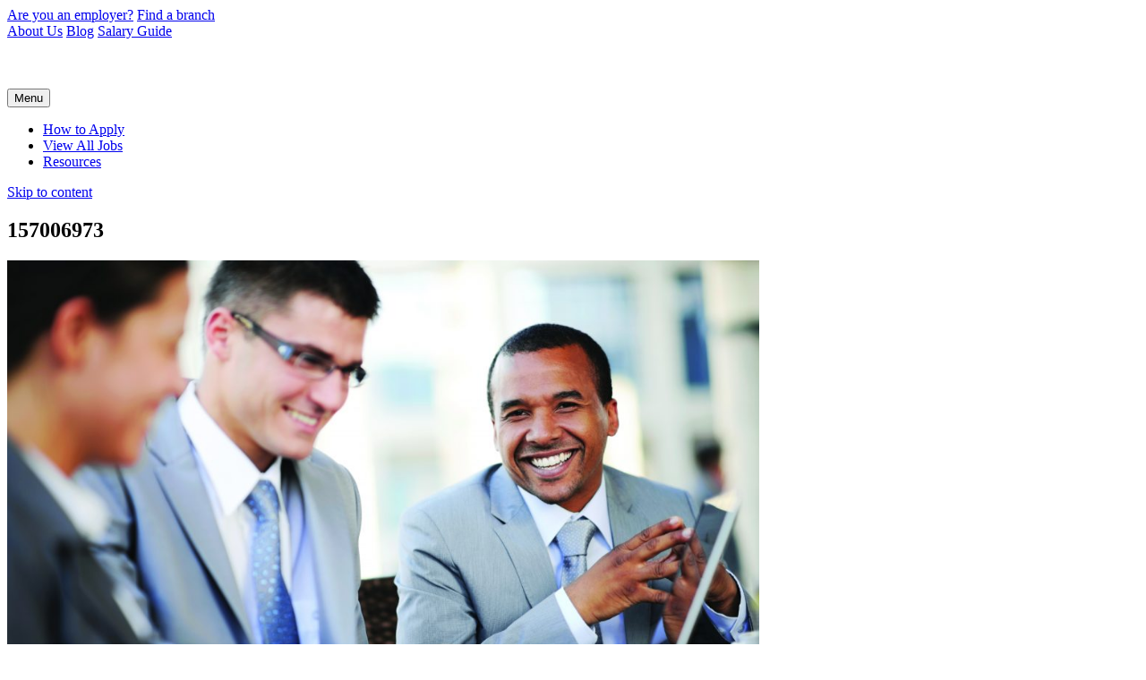

--- FILE ---
content_type: text/html; charset=UTF-8
request_url: https://blog.adeccousa.com/5-people-every-small-biz-needs-now/157006973-2/
body_size: 7140
content:
<!DOCTYPE html><html lang=en-US class=no-js><head><meta charset=UTF-8><meta name=viewport content="width=device-width, initial-scale=1"><link rel=profile href=https://gmpg.org/xfn/11><link rel=icon href=https://blog.adeccousa.com/wp-content/themes/adecco-usa-2017/inc/images/favicon.ico> <script>(function(html){html.className=html.className.replace(/\bno-js\b/,'js')})(document.documentElement);</script> <title>157006973 | Adecco Staffing, USA Blog</title><meta name=robots content="max-snippet:-1, max-image-preview:large, max-video-preview:-1"><link rel=canonical href=https://blog.adeccousa.com/5-people-every-small-biz-needs-now/157006973-2/ ><meta property=og:locale content=en_US><meta property=og:type content=article><meta property=og:title content="157006973 | Adecco Staffing, USA Blog"><meta property=og:description content="Group of business people working."><meta property=og:url content=https://blog.adeccousa.com/5-people-every-small-biz-needs-now/157006973-2/ ><meta property=og:site_name content="Adecco Staffing, USA Blog"><meta property=article:publisher content=https://www.facebook.com/AdeccoUSA/ ><meta property=fb:app_id content=232695290472697><meta property=og:image content=https://blog.adeccousa.com/wp-content/uploads/2016/05/157006973-1024x683.jpg><meta property=og:image:secure_url content=https://blog.adeccousa.com/wp-content/uploads/2016/05/157006973-1024x683.jpg><meta property=og:image:width content=1024><meta property=og:image:height content=683><meta name=twitter:card content=summary><meta name=twitter:description content="Group of business people working."><meta name=twitter:title content="157006973 | Adecco Staffing, USA Blog"><meta name=twitter:image content=https://blog.adeccousa.com/wp-content/uploads/2016/05/157006973.jpg> <script type=application/ld+json class='yoast-schema-graph yoast-schema-graph--main'>{"@context":"https://schema.org","@graph":[{"@type":"WebSite","@id":"https://blog.adeccousa.com/#website","url":"https://blog.adeccousa.com/","name":"Adecco Staffing, USA Blog","inLanguage":"en-US","description":"Discussing all the things that work is and everything it can be.","potentialAction":{"@type":"SearchAction","target":"https://blog.adeccousa.com/?s={search_term_string}","query-input":"required name=search_term_string"}},{"@type":"WebPage","@id":"https://blog.adeccousa.com/5-people-every-small-biz-needs-now/157006973-2/#webpage","url":"https://blog.adeccousa.com/5-people-every-small-biz-needs-now/157006973-2/","name":"157006973 | Adecco Staffing, USA Blog","isPartOf":{"@id":"https://blog.adeccousa.com/#website"},"inLanguage":"en-US","datePublished":"2016-05-06T20:54:30+00:00","dateModified":"2016-05-06T20:54:30+00:00"}]}</script> <link rel=dns-prefetch href=//ajax.googleapis.com><link rel=dns-prefetch href=//s.w.org><link rel=alternate type=application/rss+xml title="Adecco Staffing, USA Blog &raquo; Feed" href=https://blog.adeccousa.com/feed/ ><link rel=alternate type=application/rss+xml title="Adecco Staffing, USA Blog &raquo; Comments Feed" href=https://blog.adeccousa.com/comments/feed/ ><link rel=alternate type=application/rss+xml title="Adecco Staffing, USA Blog &raquo; 157006973 Comments Feed" href=https://blog.adeccousa.com/5-people-every-small-biz-needs-now/157006973-2/feed/ > <script>window._wpemojiSettings={"baseUrl":"https:\/\/s.w.org\/images\/core\/emoji\/13.0.0\/72x72\/","ext":".png","svgUrl":"https:\/\/s.w.org\/images\/core\/emoji\/13.0.0\/svg\/","svgExt":".svg","source":{"concatemoji":"https:\/\/blog.adeccousa.com\/wp-includes\/js\/wp-emoji-release.min.js?ver=5.5.1"}};!function(e,a,t){var r,n,o,i,p=a.createElement("canvas"),s=p.getContext&&p.getContext("2d");function c(e,t){var a=String.fromCharCode;s.clearRect(0,0,p.width,p.height),s.fillText(a.apply(this,e),0,0);var r=p.toDataURL();return s.clearRect(0,0,p.width,p.height),s.fillText(a.apply(this,t),0,0),r===p.toDataURL()}function l(e){if(!s||!s.fillText)return!1;switch(s.textBaseline="top",s.font="600 32px Arial",e){case"flag":return!c([127987,65039,8205,9895,65039],[127987,65039,8203,9895,65039])&&(!c([55356,56826,55356,56819],[55356,56826,8203,55356,56819])&&!c([55356,57332,56128,56423,56128,56418,56128,56421,56128,56430,56128,56423,56128,56447],[55356,57332,8203,56128,56423,8203,56128,56418,8203,56128,56421,8203,56128,56430,8203,56128,56423,8203,56128,56447]));case"emoji":return!c([55357,56424,8205,55356,57212],[55357,56424,8203,55356,57212])}return!1}function d(e){var t=a.createElement("script");t.src=e,t.defer=t.type="text/javascript",a.getElementsByTagName("head")[0].appendChild(t)}for(i=Array("flag","emoji"),t.supports={everything:!0,everythingExceptFlag:!0},o=0;o<i.length;o++)t.supports[i[o]]=l(i[o]),t.supports.everything=t.supports.everything&&t.supports[i[o]],"flag"!==i[o]&&(t.supports.everythingExceptFlag=t.supports.everythingExceptFlag&&t.supports[i[o]]);t.supports.everythingExceptFlag=t.supports.everythingExceptFlag&&!t.supports.flag,t.DOMReady=!1,t.readyCallback=function(){t.DOMReady=!0},t.supports.everything||(n=function(){t.readyCallback()},a.addEventListener?(a.addEventListener("DOMContentLoaded",n,!1),e.addEventListener("load",n,!1)):(e.attachEvent("onload",n),a.attachEvent("onreadystatechange",function(){"complete"===a.readyState&&t.readyCallback()})),(r=t.source||{}).concatemoji?d(r.concatemoji):r.wpemoji&&r.twemoji&&(d(r.twemoji),d(r.wpemoji)))}(window,document,window._wpemojiSettings);</script> <style>img.wp-smiley,img.emoji{display:inline !important;border:none !important;box-shadow:none !important;height:1em !important;width:1em !important;margin:0 .07em !important;vertical-align:-0.1em !important;background:none !important;padding:0 !important}</style><link rel=stylesheet href=https://blog.adeccousa.com/wp-content/cache/minify/57d5f.css media=all><!--[if lt IE 10]><link rel=stylesheet id=adeccousa-ie-css  href='https://blog.adeccousa.com/wp-content/themes/adecco-usa-2017/css/ie.css?x50763' type=text/css media=all> <![endif]--> <!--[if lt IE 9]><link rel=stylesheet id=adeccousa-ie8-css  href='https://blog.adeccousa.com/wp-content/themes/adecco-usa-2017/css/ie8.css?x50763' type=text/css media=all> <![endif]--> <!--[if lt IE 8]><link rel=stylesheet id=adeccousa-ie7-css  href='https://blog.adeccousa.com/wp-content/themes/adecco-usa-2017/css/ie7.css?x50763' type=text/css media=all> <![endif]--><link rel=https://api.w.org/ href=https://blog.adeccousa.com/wp-json/ ><link rel=alternate type=application/json href=https://blog.adeccousa.com/wp-json/wp/v2/media/11036><link rel=EditURI type=application/rsd+xml title=RSD href=https://blog.adeccousa.com/xmlrpc.php?rsd><link rel=wlwmanifest type=application/wlwmanifest+xml href=https://blog.adeccousa.com/wp-includes/wlwmanifest.xml><meta name=generator content="WordPress 5.5.1"><link rel=shortlink href='https://blog.adeccousa.com/?p=11036'><link rel=alternate type=application/json+oembed href="https://blog.adeccousa.com/wp-json/oembed/1.0/embed?url=https%3A%2F%2Fblog.adeccousa.com%2F5-people-every-small-biz-needs-now%2F157006973-2%2F"><link rel=alternate type=text/xml+oembed href="https://blog.adeccousa.com/wp-json/oembed/1.0/embed?url=https%3A%2F%2Fblog.adeccousa.com%2F5-people-every-small-biz-needs-now%2F157006973-2%2F&#038;format=xml"><style id=wp-custom-css>.post p{line-height:1.5em}</style> <script src=https://blog.adeccousa.com/wp-content/cache/minify/68dde.js></script>  <script>(function(w,d,s,l,i){w[l]=w[l]||[];w[l].push({'gtm.start':new Date().getTime(),event:'gtm.js'});var f=d.getElementsByTagName(s)[0],j=d.createElement(s),dl=l!='dataLayer'?'&l='+l:'';j.async=true;j.src='https://www.googletagmanager.com/gtm.js?id='+i+dl;f.parentNode.insertBefore(j,f);})(window,document,'script','dataLayer','GTM-5GCN2S');</script> </head><body class="attachment attachment-template-default single single-attachment postid-11036 attachmentid-11036 attachment-jpeg group-blog no-sidebar"> <noscript><iframe src="https://www.googletagmanager.com/ns.html?id=GTM-5GCN2S" height=0 width=0 style=display:none;visibility:hidden></iframe></noscript><div id=page class=site><header id=masthead class=site-header role=banner><div class=nav-topbar><div class=container><div class=primary-links> <a id=switchToEmployer href=https://www.adeccousa.com/employers/ class=employer>Are you an employer?</a> <a href=https://www.adeccousa.com/locations/ >Find a branch</a></div><div class=secondary-links> <a href=https://www.adeccousa.com/about-adecco-staffing/ >About Us</a> <a href=https://blog.adeccousa.com/ >Blog</a> <a href=https://www.adeccousa.com/employers/salary-guide/ >Salary Guide</a></div></div></div><div class="header-container site-header-main"><div class=container><div class=site-branding> <a href=https://www.adeccousa.com/employers/ class=custom-logo-link rel=home itemprop=url><img width=205 height=51 src=https://blog.adeccousa.com/wp-content/uploads/2016/08/adecco-logo.png class=custom-logo alt="Adecco logo" itemprop=logo></a></div> <button id=menu-toggle class=menu-toggle>Menu</button><div id=site-header-menu class=site-header-menu><nav id=site-navigation class="main-navigation clearfix" role=navigation aria-label="Primary Menu"><ul id=menu-adecco-usa class=primary-menu><li id=menu-item-11468 class="menu-item menu-item-type-custom menu-item-object-custom menu-item-11468"><a href=https://www.adeccousa.com/working-with-a-staffing-agency/ >How to Apply</a></li><li id=menu-item-11469 class="menu-item menu-item-type-custom menu-item-object-custom menu-item-11469"><a href=https://www.adeccousa.com/jobs/ >View All Jobs</a></li><li id=menu-item-11470 class="menu-item menu-item-type-custom menu-item-object-custom menu-item-11470"><a href=https://www.adeccousa.com/resources/ >Resources</a></li></ul></nav></div></div></div></header><div class=site-inner> <a class="skip-link screen-reader-text" href=#content>Skip to content</a><div id=content class=site-content><div id=primary class=content-area><main id=main class=site-main role=main><article id=post-11036 class="post-11036 attachment type-attachment status-inherit hentry"><nav id=image-navigation class="navigation image-navigation"><div class=nav-links><div class=nav-previous></div><div class=nav-next></div></div></nav><header class=entry-header><h1 class="entry-title">157006973</h1></header><div class=entry-content><div class=entry-attachment> <img width=840 height=560 src=https://blog.adeccousa.com/wp-content/uploads/2016/05/157006973-1024x683.jpg class="attachment-large size-large" alt loading=lazy srcset="https://blog.adeccousa.com/wp-content/uploads/2016/05/157006973-1024x683.jpg 1024w, https://blog.adeccousa.com/wp-content/uploads/2016/05/157006973-300x200.jpg 300w, https://blog.adeccousa.com/wp-content/uploads/2016/05/157006973-768x512.jpg 768w" sizes="(max-width: 709px) 85vw, (max-width: 909px) 67vw, (max-width: 1362px) 62vw, 840px"><div class=entry-caption><p>Group of business people working.</p></div></div></div><footer class=entry-footer> <span class=posted-on><span class=screen-reader-text>Posted on </span><time class="entry-date published updated" datetime=2016-05-06T16:54:30+00:00>May 6, 2016</time></span>		<span class=full-size-link><span class=screen-reader-text>Full size </span><a href=https://blog.adeccousa.com/wp-content/uploads/2016/05/157006973.jpg>6048 &times; 4032</a></span></footer></article><div id=comments class=comments-area><div id=respond class=comment-respond><h2 id="reply-title" class="comment-reply-title">Leave a Reply <small><a rel=nofollow id=cancel-comment-reply-link href=/5-people-every-small-biz-needs-now/157006973-2/#respond style=display:none;>Cancel reply</a></small></h2><form action=https://blog.adeccousa.com/wp-comments-post.php method=post id=commentform class=comment-form novalidate><p class=comment-notes><span id=email-notes>Your email address will not be published.</span> Required fields are marked <span class=required>*</span></p><p class=comment-form-comment><label for=comment>Comment</label><textarea id=comment name=comment cols=45 rows=8 maxlength=65525 required=required></textarea></p><p class=comment-form-author><label for=author>Name <span class=required>*</span></label> <input id=author name=author type=text value size=30 maxlength=245 required=required></p><p class=comment-form-email><label for=email>Email <span class=required>*</span></label> <input id=email name=email type=email value size=30 maxlength=100 aria-describedby=email-notes required=required></p><p class=comment-form-url><label for=url>Website</label> <input id=url name=url type=url value size=30 maxlength=200></p><p class=form-submit><input name=submit type=submit id=submit class=submit value="Post Comment"> <input type=hidden name=comment_post_ID value=11036 id=comment_post_ID> <input type=hidden name=comment_parent id=comment_parent value=0></p><p style="display: none;"><input type=hidden id=akismet_comment_nonce name=akismet_comment_nonce value=2250918407></p><p style="display: none;"><input type=hidden id=ak_js name=ak_js value=150></p></form></div></div><nav class="navigation post-navigation" role=navigation aria-label=Posts><h2 class="screen-reader-text">Post navigation</h2><div class=nav-links><div class=nav-previous><a href=https://blog.adeccousa.com/5-people-every-small-biz-needs-now/ rel=prev><span class=meta-nav>Published in</span><span class=post-title>5 People Every Small Business Needs Now</span></a></div></div></nav></main></div></div></div><footer id=colophon class=site-footer role=contentinfo style="margin-bottom: 0px;"><nav class=main-navigation role=navigation aria-label="Footer Primary Menu"><div class=menu-adecco-usa-container><ul id=menu-adecco-usa-1 class=primary-menu><li class="menu-item menu-item-type-custom menu-item-object-custom menu-item-11468"><a href=https://www.adeccousa.com/employers/staffing-solutions/ >Staffing Solutions</a></li><li class="menu-item menu-item-type-custom menu-item-object-custom menu-item-11469"><a href=https://www.adeccousa.com/employers/our-recruitment-agency-approach/ >Our Approach</a></li><li class="menu-item menu-item-type-custom menu-item-object-custom menu-item-11470"><a href=https://www.adeccousa.com/employers/resources/ >Resources</a></li><li class="menu-item menu-item-type-custom menu-item-object-custom menu-item-11471"><a href=https://www.adeccousa.com/employers/contact-adecco-staffing/ >Contact Us</a></li></ul></div></nav><div class=site-info><div class="footer__top text-left"><div class="content-block container"><div class=footer-search><h6><a id=FooterContactHeader href=https://www.adeccousa.com/jobs/ >Search Jobs</a></h6><h6><a id=FooterContactHeader href=https://www.adeccousa.com/industries/ >Industry Info</a></h6><h6><a id=FooterContactHeader href=https://www.adeccousa.com/locations/ >Locations</a></h6></div><div class=footer-linkset2> <a href=https://www.adeccousa.com/working-with-a-staffing-agency/ >How to apply</a><ul><li><a href=https://www.adeccousa.com/working-with-a-staffing-agency/staffing-agency-benefits-and-pay/ >Pay and Benefits</a></li><li><a href=https://www.adeccousa.com/working-with-a-staffing-agency/temp-jobs/ >Why Temp</a></li></ul></div><div class=footer-linkset3> <a href=https://www.adeccousa.com/resources/ >Resources</a><ul><li><a href=https://www.adeccousa.com/resources/#topics>By Topic</a></li><li><a href=https://www.adeccousa.com/resources/#industries>By Industry</a></li></ul></div><div class=footer-linkset4></div><div class=footer-social><p>Social</p> <a href=https://www.facebook.com/AdeccoUSA target=_blank><i class=icon-facebook></i></a> <a href=https://www.linkedin.com/company/adecco target=_blank><i class=icon-linkedin-1></i></a> <a href=https://twitter.com/AdeccoUSA target=_blank><i class=icon-twitter></i></a> <a href=https://www.instagram.com/adeccousa/ target=_blank><i class=icon-instagram></i></a></div></div></div><div class="footer__bottom text-left"><div class=container><div class=footer-logo> <a href=/ ><img src=https://blog.adeccousa.com/wp-content/uploads/2016/08/adecco-logo-1.png alt="Adecco Logo"></a></div><div class=footer-linkset4><div class=linkgroup> <a href=/ >Blog</a></div><div class=linkgroup> <a href=https://www.adeccousa.com/terms-of-use/ >Terms &amp; Conditions</a> <a href=https://www.adeccousa.com/privacy-policy/ >Privacy Policy</a> <a href=https://www.adeccousa.com/cookie-policy/ >Cookie Policy</a></div></div><div class=footer-login> <a href=https://www.adeccousa.com/employers/ >Employer site</a></div></div></div></div></footer></div><div class='gf_browser_chrome gform_wrapper newsletter-options_wrapper pop-up_wrapper' id=gform_wrapper_9 ><div id=gf_9 class=gform_anchor tabindex=-1></div><form method=post enctype=multipart/form-data target=gform_ajax_frame_9 id=gform_9 class='newsletter-options pop-up' action=/5-people-every-small-biz-needs-now/157006973-2/#gf_9><div class=gform_heading><h3 class='gform_title'>You're subscribed!</h3> <span class=gform_description>Customize the newsletter.</span></div><div class=gform_body><ul id=gform_fields_9 class='gform_fields top_label form_sublabel_below description_below'><li id=field_9_5  class='gfield field_sublabel_below field_description_below gfield_visibility_visible' ><label class=gfield_label for=input_9_5 >First Name</label><div class='ginput_container ginput_container_text'><input name=input_5 id=input_9_5 type=text value class=medium      aria-invalid=false></div></li><li id=field_9_2  class='gfield field_sublabel_below field_description_below gfield_visibility_visible' ><label class=gfield_label  >Are you a Veteran or Military Spouse?</label><div class='ginput_container ginput_container_radio'><ul class=gfield_radio id=input_9_2><li class=gchoice_9_2_0><input name=input_2 type=radio value=yes  id=choice_9_2_0><label for=choice_9_2_0 id=label_9_2_0>Yes</label></li><li class=gchoice_9_2_1><input name=input_2 type=radio value  id=choice_9_2_1><label for=choice_9_2_1 id=label_9_2_1>No</label></li></ul></div></li><li id=field_9_3  class='gfield field_sublabel_below field_description_below gfield_visibility_visible' ><label class=gfield_label  >Which career fields are you most interested in?</label><div class='ginput_container ginput_container_checkbox'><ul class=gfield_checkbox id=input_9_3><li class=gchoice_9_3_1> <input name=input_3.1 type=checkbox  value=yes  id=choice_9_3_1> <label for=choice_9_3_1 id=label_9_3_1>Industrial & Manufacturing</label></li><li class=gchoice_9_3_2> <input name=input_3.2 type=checkbox  value=yes  id=choice_9_3_2> <label for=choice_9_3_2 id=label_9_3_2>Office & Administration</label></li><li class=gchoice_9_3_3> <input name=input_3.3 type=checkbox  value=yes  id=choice_9_3_3> <label for=choice_9_3_3 id=label_9_3_3>Accounting & Finance</label></li><li class=gchoice_9_3_4> <input name=input_3.4 type=checkbox  value=yes  id=choice_9_3_4> <label for=choice_9_3_4 id=label_9_3_4>Creative & Marketing</label></li><li class=gchoice_9_3_5> <input name=input_3.5 type=checkbox  value=yes  id=choice_9_3_5> <label for=choice_9_3_5 id=label_9_3_5>Customer Service</label></li></ul></div></li><li id=field_9_6  class='gfield sub_email field_sublabel_below field_description_below gfield_visibility_hidden' ><label class=gfield_label for=input_9_6 >Email</label><div class='ginput_container ginput_container_email'> <input name=input_6 id=input_9_6 type=email value class=medium     aria-invalid=false></div></li><li id=field_9_7  class='gfield gform_validation_container field_sublabel_below field_description_below gfield_visibility_visible' ><label class=gfield_label for=input_9_7 >Comments</label><div class=ginput_container><input name=input_7 id=input_9_7 type=text value autocomplete=off></div><div class=gfield_description id=gfield_description__7>This field is for validation purposes and should be left unchanged.</div></li></ul></div><div class='gform_footer top_label'> <input type=submit id=gform_submit_button_9 class='gform_button button' value=Save  onclick='if(window["gf_submitting_9"]){return false;}  if( !jQuery("#gform_9")[0].checkValidity || jQuery("#gform_9")[0].checkValidity()){window["gf_submitting_9"]=true;}  ' onkeypress='if( event.keyCode == 13 ){ if(window["gf_submitting_9"]){return false;} if( !jQuery("#gform_9")[0].checkValidity || jQuery("#gform_9")[0].checkValidity()){window["gf_submitting_9"]=true;}  jQuery("#gform_9").trigger("submit",[true]); }'> <input type=hidden name=gform_ajax value='form_id=9&amp;title=1&amp;description=1&amp;tabindex=0'> <input type=hidden class=gform_hidden name=is_submit_9 value=1> <input type=hidden class=gform_hidden name=gform_submit value=9> <input type=hidden class=gform_hidden name=gform_unique_id value> <input type=hidden class=gform_hidden name=state_9 value='WyJbXSIsIjVlMjUxZGI4NTk5ZTk3YzNhN2U1NDg2OGQ4Mzk3OWM0Il0='> <input type=hidden class=gform_hidden name=gform_target_page_number_9 id=gform_target_page_number_9 value=0> <input type=hidden class=gform_hidden name=gform_source_page_number_9 id=gform_source_page_number_9 value=1> <input type=hidden name=gform_field_values value></div></form></div> <iframe style=display:none;width:0px;height:0px; src=about:blank name=gform_ajax_frame_9 id=gform_ajax_frame_9 title='Ajax Frame'>This iframe contains the logic required to handle Ajax powered Gravity Forms.</iframe> <script>jQuery(document).ready(function($){gformInitSpinner(9,'https://blog.adeccousa.com/wp-content/plugins/gravityforms/images/spinner.gif');jQuery('#gform_ajax_frame_9').on('load',function(){var contents=jQuery(this).contents().find('*').html();var is_postback=contents.indexOf('GF_AJAX_POSTBACK')>=0;if(!is_postback){return;}var form_content=jQuery(this).contents().find('#gform_wrapper_9');var is_confirmation=jQuery(this).contents().find('#gform_confirmation_wrapper_9').length>0;var is_redirect=contents.indexOf('gformRedirect(){')>=0;var is_form=form_content.length>0&&!is_redirect&&!is_confirmation;var mt=parseInt(jQuery('html').css('margin-top'),10)+parseInt(jQuery('body').css('margin-top'),10)+100;if(is_form){jQuery('#gform_wrapper_9').html(form_content.html());if(form_content.hasClass('gform_validation_error')){jQuery('#gform_wrapper_9').addClass('gform_validation_error');}else{jQuery('#gform_wrapper_9').removeClass('gform_validation_error');}setTimeout(function(){jQuery(document).scrollTop(jQuery('#gform_wrapper_9').offset().top-mt);},50);if(window['gformInitDatepicker']){gformInitDatepicker();}if(window['gformInitPriceFields']){gformInitPriceFields();}var current_page=jQuery('#gform_source_page_number_9').val();gformInitSpinner(9,'https://blog.adeccousa.com/wp-content/plugins/gravityforms/images/spinner.gif');jQuery(document).trigger('gform_page_loaded',[9,current_page]);window['gf_submitting_9']=false;}else if(!is_redirect){var confirmation_content=jQuery(this).contents().find('.GF_AJAX_POSTBACK').html();if(!confirmation_content){confirmation_content=contents;}setTimeout(function(){jQuery('#gform_wrapper_9').replaceWith(confirmation_content);jQuery(document).scrollTop(jQuery('#gf_9').offset().top-mt);jQuery(document).trigger('gform_confirmation_loaded',[9]);window['gf_submitting_9']=false;},50);}else{jQuery('#gform_9').append(contents);if(window['gformRedirect']){gformRedirect();}}jQuery(document).trigger('gform_post_render',[9,current_page]);});});</script><script>jQuery(document).bind('gform_post_render',function(event,formId,currentPage){if(formId==9){}});jQuery(document).bind('gform_post_conditional_logic',function(event,formId,fields,isInit){});</script><script>jQuery(document).ready(function(){jQuery(document).trigger('gform_post_render',[9,1])});</script><link rel=stylesheet href=https://blog.adeccousa.com/wp-content/cache/minify/1c0fa.css media=all><!--[if lt IE 9]> <script src='https://blog.adeccousa.com/wp-content/themes/adecco-usa-2017/js/html5.js?x50763' id=adeccousa-html5-js></script> <![endif]--> <script defer src=https://blog.adeccousa.com/wp-content/cache/minify/6c37f.js></script> <script id=adeccousa-script-js-extra>var screenReaderText={"expand":"expand child menu","collapse":"collapse child menu"};</script> <script defer src=https://blog.adeccousa.com/wp-content/cache/minify/03cc3.js></script> <script id=gform_gravityforms-js-extra>var gf_global={"gf_currency_config":{"name":"U.S. Dollar","symbol_left":"$","symbol_right":"","symbol_padding":"","thousand_separator":",","decimal_separator":".","decimals":2},"base_url":"https:\/\/blog.adeccousa.com\/wp-content\/plugins\/gravityforms","number_formats":[],"spinnerUrl":"https:\/\/blog.adeccousa.com\/wp-content\/plugins\/gravityforms\/images\/spinner.gif"};</script> <script defer src=https://blog.adeccousa.com/wp-content/cache/minify/24d96.js></script> </body></html>

--- FILE ---
content_type: text/css
request_url: https://blog.adeccousa.com/wp-content/cache/minify/1c0fa.css
body_size: 1376
content:
.newsletter-options{display:none}.newsletter-options li{padding-right:0!important}.pop-up_wrapper .gform_title, .pop-up_wrapper .gform_description{width:100%!important;float:none!important;text-align:center}.pop-up_wrapper h3.gform_title, .gform_confirmation_message_9 h3.gform_title{background-color:#1CAADE;color:#fff;border-top-left-radius:5px;border-top-right-radius:5px;font-size:1.6rem;line-height:3em;text-transform:none;font-family:houschka_headmedium,Helvetica,Arial,sans-serif}.pop-up_wrapper .gform_description, .gform_confirmation_message_9 .gform_description{color:#1CAADE;font-size:1.2rem;margin-top: .6rem;display:block;font-weight:400;margin: .6rem 0 1.6rem}.newsletter-options input{}.newsletter-options #field_9_5, .newsletter-options #field_9_2{width:50%;float:left;display:block;clear:none}.newsletter-options #field_9_5{padding-left:12%}.newsletter-options #field_9_2{padding-right:12%}.newsletter-options input[type="date"], .newsletter-options input[type="time"], .newsletter-options input[type="datetime-local"], .newsletter-options input[type="week"], .newsletter-options input[type="month"], .newsletter-options input[type="text"], .newsletter-options input[type="email"], .newsletter-options input[type="url"], .newsletter-options input[type="password"], .newsletter-options input[type="search"], .newsletter-options input[type="tel"], .newsletter-options input[type="number"], .newsletter-options textarea{background-color:transparent;border-color:#989898;border-width:1px;border-radius:5px}.newsletter-options label{color:#989898}.newsletter-options input[type="text"]{line-height:2.3em;width:70%!important}.newsletter-options #input_9_2{border:1px solid #989898;border-radius:5px;width:70%;padding:5px 4px 0}#field_9_2 div{margin-top:8px}#input_9_2 li{display:inline-block;width:50%;text-align:center;margin:0;line-height:2.3;border-right:1px solid #989898}#input_9_2 li:last-child{border-right:none}.newsletter-options .gfield_radio input{display:none !important}.newsletter-options .gfield_radio input:checked + label, .newsletter-options .gfield_radio label:hover, .newsletter-options .gfield_radio input:focus + label, .newsletter-options .gfield_radio input:active+label{font-weight:900;color:#1CAADE}#input_9_2 li.gchoice_9_2_0{border-top-left-radius:3px;border-bottom-left-radius:3px}#field_9_3{padding:2.4rem 12% 0!important}#field_9_3 input{display:none}#field_9_3 li{width:33%;display:inline-block;margin:0 0 .6rem}#input_9_3{text-align:center;padding-left:12%;padding-right:12%}#field_9_3 li label{display:block;border:1px solid #989898;height:128px;border-radius:10px;padding:70px 10px 10px;transition:all .3s ease-in-out;font-size:1.1rem;line-height:1.2;color:#EA202E;background-repeat:no-repeat;background-position:center 13px}#field_9_3 li label:before{-webkit-font-smoothing:antialiased;font-family:adecco-font-1!important;font-style:normal!important;font-weight:400!important;font-variant:normal!important;text-transform:none!important;line-height:1;position:absolute;top:12px;left:calc(50% - 56px);right:auto;font-size:4.6rem;color:#919191;transition:all .3s ease-in-out}#label_9_3_5:before{content:'k'}#label_9_3_3:before{content:'a'}#label_9_3_2:before{content:'T'}#label_9_3_1:before{content:'G'}#label_9_3_4:before{content:'X'}#field_9_3 li label:hover, #field_9_3 li label:focus, #field_9_3 li label:active, #field_9_3 input:checked+label{background-color:#EA202E;color:#fff;border-color:#EA202E}#field_9_3 li label:hover:before, #field_9_3 li label:focus:before, #field_9_3 li label:active:before, #field_9_3 input:checked+label:before{color:#fff}#gform_submit_button_9{display:block;margin:0 auto;background-color:#1CAADE;color:#fff;padding:14px 60px;text-transform:none;border-radius:5px;transition:all .3s ease-in-out;border:1px solid #1CAADE;font-family:houschka_headmedium,Helvetica,Arial,sans-serif}#gform_submit_button_9:hover,#gform_submit_button_9:focus,#gform_submit_button_9:active{background-color:transparent;color:#1CAADE}.pop-up .gform_confirmation_message_9{display:block;text-align:center;margin:0 auto;padding-bottom:4rem;max-width:860px}.newsletter-options .gform_footer{padding-bottom:4.2rem}.newsletter-options .gfield_radio label{display:block!important;line-height:3!important;margin:0!important;float:none;max-width:100%!important}.gform_confirmation_message_9 .gform_heading{margin-bottom:2.6rem}@media (max-width: 767px){.newsletter-options #field_9_5, .newsletter-options #field_9_2{float:none;width:auto}#input_9_3{padding:0 1.6rem}#field_9_3 li{width:auto;display:block}#field_9_3 li label{max-width:100%!important;margin:0 auto;width:100%;height:auto;padding:0;line-height:4;text-align:left;padding-left:27%}#field_9_3 li label:before{top:1rem;left:0.4rem}#field_9_3, .newsletter-options #field_9_5{padding:0!important}#gform_fields_9{text-align:center}.newsletter-options #input_9_2{width:75%;margin:0 auto}.gform_wrapper .gform_footer{padding:1.6rem}#gform_wrapper_9{margin-top:0;top:0;background-color:transparent}}.gform_wrapper{margin:0}